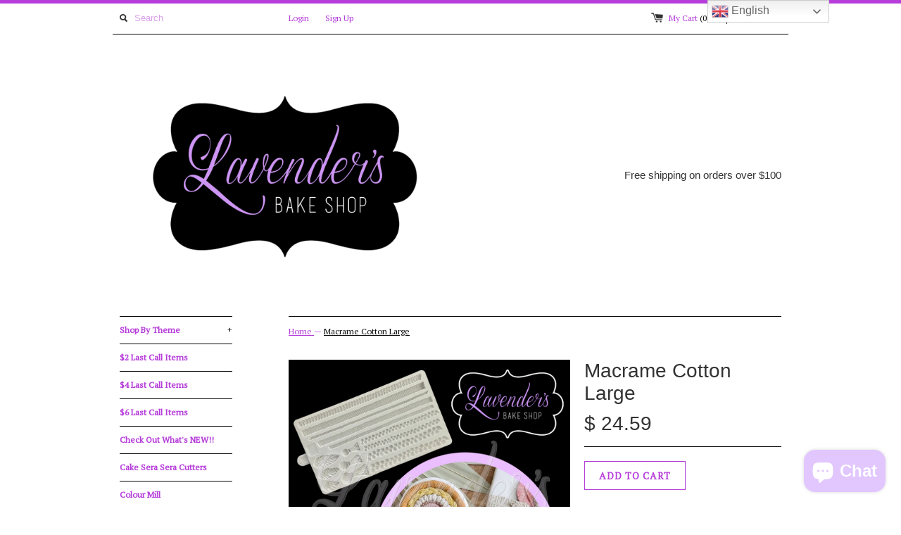

--- FILE ---
content_type: text/html; charset=utf-8
request_url: https://www.lavendersbakeshop.com/products/macrame-cotton-large
body_size: 18527
content:
<!DOCTYPE html>
<!--[if lt IE 7 ]><html class="ie ie6" lang="en"> <![endif]-->
<!--[if IE 7 ]><html class="ie ie7" lang="en"> <![endif]-->
<!--[if IE 8 ]><html class="ie ie8" lang="en"> <![endif]-->
<!--[if (gte IE 9)|!(IE)]><!--><html lang="en"> <!--<![endif]-->
<head>
  <title>
  Macrame Cotton Large &ndash; Lavender&#39;s Bake Shop
  </title>
  
  <meta name="description" content="This mold measures 8 1/2in Long X 5in Wide, It is a big mold!  Can be used for cookies, cupcakes, cakes and much more! The details are incredible!!  Can be used with chocolate, fondant and gum paste Photo credit: Little Kookie CO, Inspired By Zara, Aunti Santi" />
  
  <link rel="canonical" href="https://www.lavendersbakeshop.com/products/macrame-cotton-large" />
  <meta charset="utf-8">
  <meta name="viewport" content="width=device-width, initial-scale=1, maximum-scale=1">
  
  <meta property="og:type" content="product" />
  <meta property="og:title" content="Macrame Cotton Large" />
  
  <meta property="og:image" content="http://www.lavendersbakeshop.com/cdn/shop/products/image_07bb47ba-f5fe-4a0d-aab8-3c62875c7d25_grande.jpg?v=1639670459" />
  <meta property="og:image:secure_url" content="https://www.lavendersbakeshop.com/cdn/shop/products/image_07bb47ba-f5fe-4a0d-aab8-3c62875c7d25_grande.jpg?v=1639670459" />
  
  <meta property="og:image" content="http://www.lavendersbakeshop.com/cdn/shop/products/image_2be66e60-9b89-437f-8938-b6a380b5a2b9_grande.jpg?v=1639670459" />
  <meta property="og:image:secure_url" content="https://www.lavendersbakeshop.com/cdn/shop/products/image_2be66e60-9b89-437f-8938-b6a380b5a2b9_grande.jpg?v=1639670459" />
  
  <meta property="og:image" content="http://www.lavendersbakeshop.com/cdn/shop/products/image_ca73f0f2-a518-462f-9c0f-35da5ea72ee8_grande.jpg?v=1639670459" />
  <meta property="og:image:secure_url" content="https://www.lavendersbakeshop.com/cdn/shop/products/image_ca73f0f2-a518-462f-9c0f-35da5ea72ee8_grande.jpg?v=1639670459" />
  
  <meta property="og:image" content="http://www.lavendersbakeshop.com/cdn/shop/products/image_98cda9e0-150a-442c-9329-65625193b168_grande.jpg?v=1639670459" />
  <meta property="og:image:secure_url" content="https://www.lavendersbakeshop.com/cdn/shop/products/image_98cda9e0-150a-442c-9329-65625193b168_grande.jpg?v=1639670459" />
  
  <meta property="og:image" content="http://www.lavendersbakeshop.com/cdn/shop/products/phonto67_cf7507e1-b5c2-4749-a504-55e85d2256f5_grande.jpg?v=1639670459" />
  <meta property="og:image:secure_url" content="https://www.lavendersbakeshop.com/cdn/shop/products/phonto67_cf7507e1-b5c2-4749-a504-55e85d2256f5_grande.jpg?v=1639670459" />
  
  <meta property="og:image" content="http://www.lavendersbakeshop.com/cdn/shop/products/image_65d7088c-040f-4e58-af2f-62523afcd947_grande.png?v=1639670459" />
  <meta property="og:image:secure_url" content="https://www.lavendersbakeshop.com/cdn/shop/products/image_65d7088c-040f-4e58-af2f-62523afcd947_grande.png?v=1639670459" />
  
  <meta property="og:image" content="http://www.lavendersbakeshop.com/cdn/shop/products/IMG_9792_grande.jpg?v=1639670459" />
  <meta property="og:image:secure_url" content="https://www.lavendersbakeshop.com/cdn/shop/products/IMG_9792_grande.jpg?v=1639670459" />
  
  <meta property="og:image" content="http://www.lavendersbakeshop.com/cdn/shop/products/IMG_9793_grande.jpg?v=1639670459" />
  <meta property="og:image:secure_url" content="https://www.lavendersbakeshop.com/cdn/shop/products/IMG_9793_grande.jpg?v=1639670459" />
  
  <meta property="og:image" content="http://www.lavendersbakeshop.com/cdn/shop/products/IMG_9791_grande.jpg?v=1639670459" />
  <meta property="og:image:secure_url" content="https://www.lavendersbakeshop.com/cdn/shop/products/IMG_9791_grande.jpg?v=1639670459" />
  
  <meta property="og:image" content="http://www.lavendersbakeshop.com/cdn/shop/products/image_d7d01e25-9bfa-4ed3-92ae-a94d4533f9c3_grande.jpg?v=1639714187" />
  <meta property="og:image:secure_url" content="https://www.lavendersbakeshop.com/cdn/shop/products/image_d7d01e25-9bfa-4ed3-92ae-a94d4533f9c3_grande.jpg?v=1639714187" />
  
  <meta property="og:image" content="http://www.lavendersbakeshop.com/cdn/shop/products/image_1e98828c-5830-404c-b0ad-37bd3f97dfb5_grande.jpg?v=1639797395" />
  <meta property="og:image:secure_url" content="https://www.lavendersbakeshop.com/cdn/shop/products/image_1e98828c-5830-404c-b0ad-37bd3f97dfb5_grande.jpg?v=1639797395" />
  
  <meta property="og:image" content="http://www.lavendersbakeshop.com/cdn/shop/products/image_efd916cc-e9d1-43fe-aca7-6a33640e713f_grande.jpg?v=1642045873" />
  <meta property="og:image:secure_url" content="https://www.lavendersbakeshop.com/cdn/shop/products/image_efd916cc-e9d1-43fe-aca7-6a33640e713f_grande.jpg?v=1642045873" />
  
  <meta property="og:price:amount" content="24.59" />
  <meta property="og:price:currency" content="USD" />



<meta property="og:description" content="This mold measures 8 1/2in Long X 5in Wide, It is a big mold!  Can be used for cookies, cupcakes, cakes and much more! The details are incredible!!  Can be used with chocolate, fondant and gum paste Photo credit: Little Kookie CO, Inspired By Zara, Aunti Santi" />

<meta property="og:url" content="https://www.lavendersbakeshop.com/products/macrame-cotton-large" />
<meta property="og:site_name" content="Lavender&#39;s Bake Shop" />
  
 

  <meta name="twitter:card" content="product" />
  <meta name="twitter:title" content="Macrame Cotton Large" />
  <meta name="twitter:description" content="This mold measures 8 1/2in Long X 5in Wide, It is a big mold! Can be used for cookies, cupcakes, cakes and much more!The details are incredible!! Can be used with chocolate, fondant and g..." />
  <meta name="twitter:image" content="http://www.lavendersbakeshop.com/cdn/shop/products/image_07bb47ba-f5fe-4a0d-aab8-3c62875c7d25_large.jpg?v=1639670459" />
  <meta name="twitter:label1" content="PRICE" />
  <meta name="twitter:data1" content="$ 24.59 USD" />
  <meta name="twitter:label2" content="VENDOR" />
  <meta name="twitter:data2" content="Lavender&#39;s Bake Shop" />

  
  <link href='//fonts.googleapis.com/css?family=PT+Serif' rel='stylesheet' type='text/css'>
  
  
  
  
  <link href="//www.lavendersbakeshop.com/cdn/shop/t/4/assets/theme.scss.css?v=139142025762445335941761335235" rel="stylesheet" type="text/css" media="all" />
  <script src="//ajax.googleapis.com/ajax/libs/jquery/1.9.0/jquery.min.js" type="text/javascript"></script>
  <script src="//www.lavendersbakeshop.com/cdn/shop/t/4/assets/jquery.fancybox.js?v=52186688543886745331432218991" type="text/javascript"></script>
  
  <script src="//www.lavendersbakeshop.com/cdn/shop/t/4/assets/jquery.zoom.min.js?v=7098547149633335911432218991" type="text/javascript"></script>
  
  <!--[if lt IE 9]>
    <script src="//cdnjs.cloudflare.com/ajax/libs/html5shiv/3.7.2/html5shiv.min.js"></script>
  <![endif]-->
  
  <!--[if lt IE 8]>
    <script src="//www.lavendersbakeshop.com/cdn/s/shopify/json2.js" type="text/javascript"></script>
  <![endif]-->
  <script src="//www.lavendersbakeshop.com/cdn/shopifycloud/storefront/assets/themes_support/option_selection-b017cd28.js" type="text/javascript"></script>
  <link rel="shortcut icon" href="//www.lavendersbakeshop.com/cdn/shop/t/4/assets/favicon.jpg?v=166679862116630509931432221795">
  <link rel="apple-touch-icon" href="//www.lavendersbakeshop.com/cdn/shop/t/4/assets/apple-touch-icon.png?v=126014001527604476341432218989">
  <link rel="apple-touch-icon" sizes="72x72" href="//www.lavendersbakeshop.com/cdn/shop/t/4/assets/apple-touch-icon-72x72.png?v=90122434896318235351432218989">
  <link rel="apple-touch-icon" sizes="114x114" href="//www.lavendersbakeshop.com/cdn/shop/t/4/assets/apple-touch-icon-114x114.png?v=59914786939731460241432218989">
  <script> Shopify.money_format = "$ {{amount}}";</script>
  <script src="//www.lavendersbakeshop.com/cdn/shop/t/4/assets/jquery.theme.js?v=111195477776781595611605485894" type="text/javascript"></script>
  <script>window.performance && window.performance.mark && window.performance.mark('shopify.content_for_header.start');</script><meta name="facebook-domain-verification" content="4o1mjj75mqcuk3op9w8ziz1cdmzdue">
<meta id="shopify-digital-wallet" name="shopify-digital-wallet" content="/7408173/digital_wallets/dialog">
<meta name="shopify-checkout-api-token" content="d347ce0e20a25a6f4d7463d8e31a8a34">
<meta id="in-context-paypal-metadata" data-shop-id="7408173" data-venmo-supported="false" data-environment="production" data-locale="en_US" data-paypal-v4="true" data-currency="USD">
<link rel="alternate" type="application/json+oembed" href="https://www.lavendersbakeshop.com/products/macrame-cotton-large.oembed">
<script async="async" src="/checkouts/internal/preloads.js?locale=en-US"></script>
<link rel="preconnect" href="https://shop.app" crossorigin="anonymous">
<script async="async" src="https://shop.app/checkouts/internal/preloads.js?locale=en-US&shop_id=7408173" crossorigin="anonymous"></script>
<script id="apple-pay-shop-capabilities" type="application/json">{"shopId":7408173,"countryCode":"US","currencyCode":"USD","merchantCapabilities":["supports3DS"],"merchantId":"gid:\/\/shopify\/Shop\/7408173","merchantName":"Lavender's Bake Shop","requiredBillingContactFields":["postalAddress","email","phone"],"requiredShippingContactFields":["postalAddress","email","phone"],"shippingType":"shipping","supportedNetworks":["visa","masterCard","amex","discover","elo","jcb"],"total":{"type":"pending","label":"Lavender's Bake Shop","amount":"1.00"},"shopifyPaymentsEnabled":true,"supportsSubscriptions":true}</script>
<script id="shopify-features" type="application/json">{"accessToken":"d347ce0e20a25a6f4d7463d8e31a8a34","betas":["rich-media-storefront-analytics"],"domain":"www.lavendersbakeshop.com","predictiveSearch":true,"shopId":7408173,"locale":"en"}</script>
<script>var Shopify = Shopify || {};
Shopify.shop = "lavenders-bake-shop.myshopify.com";
Shopify.locale = "en";
Shopify.currency = {"active":"USD","rate":"1.0"};
Shopify.country = "US";
Shopify.theme = {"name":"Simple","id":19424388,"schema_name":null,"schema_version":null,"theme_store_id":578,"role":"main"};
Shopify.theme.handle = "null";
Shopify.theme.style = {"id":null,"handle":null};
Shopify.cdnHost = "www.lavendersbakeshop.com/cdn";
Shopify.routes = Shopify.routes || {};
Shopify.routes.root = "/";</script>
<script type="module">!function(o){(o.Shopify=o.Shopify||{}).modules=!0}(window);</script>
<script>!function(o){function n(){var o=[];function n(){o.push(Array.prototype.slice.apply(arguments))}return n.q=o,n}var t=o.Shopify=o.Shopify||{};t.loadFeatures=n(),t.autoloadFeatures=n()}(window);</script>
<script>
  window.ShopifyPay = window.ShopifyPay || {};
  window.ShopifyPay.apiHost = "shop.app\/pay";
  window.ShopifyPay.redirectState = null;
</script>
<script id="shop-js-analytics" type="application/json">{"pageType":"product"}</script>
<script defer="defer" async type="module" src="//www.lavendersbakeshop.com/cdn/shopifycloud/shop-js/modules/v2/client.init-shop-cart-sync_IZsNAliE.en.esm.js"></script>
<script defer="defer" async type="module" src="//www.lavendersbakeshop.com/cdn/shopifycloud/shop-js/modules/v2/chunk.common_0OUaOowp.esm.js"></script>
<script type="module">
  await import("//www.lavendersbakeshop.com/cdn/shopifycloud/shop-js/modules/v2/client.init-shop-cart-sync_IZsNAliE.en.esm.js");
await import("//www.lavendersbakeshop.com/cdn/shopifycloud/shop-js/modules/v2/chunk.common_0OUaOowp.esm.js");

  window.Shopify.SignInWithShop?.initShopCartSync?.({"fedCMEnabled":true,"windoidEnabled":true});

</script>
<script>
  window.Shopify = window.Shopify || {};
  if (!window.Shopify.featureAssets) window.Shopify.featureAssets = {};
  window.Shopify.featureAssets['shop-js'] = {"shop-cart-sync":["modules/v2/client.shop-cart-sync_DLOhI_0X.en.esm.js","modules/v2/chunk.common_0OUaOowp.esm.js"],"init-fed-cm":["modules/v2/client.init-fed-cm_C6YtU0w6.en.esm.js","modules/v2/chunk.common_0OUaOowp.esm.js"],"shop-button":["modules/v2/client.shop-button_BCMx7GTG.en.esm.js","modules/v2/chunk.common_0OUaOowp.esm.js"],"shop-cash-offers":["modules/v2/client.shop-cash-offers_BT26qb5j.en.esm.js","modules/v2/chunk.common_0OUaOowp.esm.js","modules/v2/chunk.modal_CGo_dVj3.esm.js"],"init-windoid":["modules/v2/client.init-windoid_B9PkRMql.en.esm.js","modules/v2/chunk.common_0OUaOowp.esm.js"],"init-shop-email-lookup-coordinator":["modules/v2/client.init-shop-email-lookup-coordinator_DZkqjsbU.en.esm.js","modules/v2/chunk.common_0OUaOowp.esm.js"],"shop-toast-manager":["modules/v2/client.shop-toast-manager_Di2EnuM7.en.esm.js","modules/v2/chunk.common_0OUaOowp.esm.js"],"shop-login-button":["modules/v2/client.shop-login-button_BtqW_SIO.en.esm.js","modules/v2/chunk.common_0OUaOowp.esm.js","modules/v2/chunk.modal_CGo_dVj3.esm.js"],"avatar":["modules/v2/client.avatar_BTnouDA3.en.esm.js"],"pay-button":["modules/v2/client.pay-button_CWa-C9R1.en.esm.js","modules/v2/chunk.common_0OUaOowp.esm.js"],"init-shop-cart-sync":["modules/v2/client.init-shop-cart-sync_IZsNAliE.en.esm.js","modules/v2/chunk.common_0OUaOowp.esm.js"],"init-customer-accounts":["modules/v2/client.init-customer-accounts_DenGwJTU.en.esm.js","modules/v2/client.shop-login-button_BtqW_SIO.en.esm.js","modules/v2/chunk.common_0OUaOowp.esm.js","modules/v2/chunk.modal_CGo_dVj3.esm.js"],"init-shop-for-new-customer-accounts":["modules/v2/client.init-shop-for-new-customer-accounts_JdHXxpS9.en.esm.js","modules/v2/client.shop-login-button_BtqW_SIO.en.esm.js","modules/v2/chunk.common_0OUaOowp.esm.js","modules/v2/chunk.modal_CGo_dVj3.esm.js"],"init-customer-accounts-sign-up":["modules/v2/client.init-customer-accounts-sign-up_D6__K_p8.en.esm.js","modules/v2/client.shop-login-button_BtqW_SIO.en.esm.js","modules/v2/chunk.common_0OUaOowp.esm.js","modules/v2/chunk.modal_CGo_dVj3.esm.js"],"checkout-modal":["modules/v2/client.checkout-modal_C_ZQDY6s.en.esm.js","modules/v2/chunk.common_0OUaOowp.esm.js","modules/v2/chunk.modal_CGo_dVj3.esm.js"],"shop-follow-button":["modules/v2/client.shop-follow-button_XetIsj8l.en.esm.js","modules/v2/chunk.common_0OUaOowp.esm.js","modules/v2/chunk.modal_CGo_dVj3.esm.js"],"lead-capture":["modules/v2/client.lead-capture_DvA72MRN.en.esm.js","modules/v2/chunk.common_0OUaOowp.esm.js","modules/v2/chunk.modal_CGo_dVj3.esm.js"],"shop-login":["modules/v2/client.shop-login_ClXNxyh6.en.esm.js","modules/v2/chunk.common_0OUaOowp.esm.js","modules/v2/chunk.modal_CGo_dVj3.esm.js"],"payment-terms":["modules/v2/client.payment-terms_CNlwjfZz.en.esm.js","modules/v2/chunk.common_0OUaOowp.esm.js","modules/v2/chunk.modal_CGo_dVj3.esm.js"]};
</script>
<script>(function() {
  var isLoaded = false;
  function asyncLoad() {
    if (isLoaded) return;
    isLoaded = true;
    var urls = ["https:\/\/gtranslate.io\/shopify\/gtranslate.js?shop=lavenders-bake-shop.myshopify.com","https:\/\/chimpstatic.com\/mcjs-connected\/js\/users\/64d670f93d98f04a89eb22bad\/5249aff0fea1d9ef021dc8639.js?shop=lavenders-bake-shop.myshopify.com"];
    for (var i = 0; i < urls.length; i++) {
      var s = document.createElement('script');
      s.type = 'text/javascript';
      s.async = true;
      s.src = urls[i];
      var x = document.getElementsByTagName('script')[0];
      x.parentNode.insertBefore(s, x);
    }
  };
  if(window.attachEvent) {
    window.attachEvent('onload', asyncLoad);
  } else {
    window.addEventListener('load', asyncLoad, false);
  }
})();</script>
<script id="__st">var __st={"a":7408173,"offset":-21600,"reqid":"768af297-bccf-42cb-b602-b45939baa8ae-1768449669","pageurl":"www.lavendersbakeshop.com\/products\/macrame-cotton-large","u":"1fa13a0fda5e","p":"product","rtyp":"product","rid":7503846375680};</script>
<script>window.ShopifyPaypalV4VisibilityTracking = true;</script>
<script id="captcha-bootstrap">!function(){'use strict';const t='contact',e='account',n='new_comment',o=[[t,t],['blogs',n],['comments',n],[t,'customer']],c=[[e,'customer_login'],[e,'guest_login'],[e,'recover_customer_password'],[e,'create_customer']],r=t=>t.map((([t,e])=>`form[action*='/${t}']:not([data-nocaptcha='true']) input[name='form_type'][value='${e}']`)).join(','),a=t=>()=>t?[...document.querySelectorAll(t)].map((t=>t.form)):[];function s(){const t=[...o],e=r(t);return a(e)}const i='password',u='form_key',d=['recaptcha-v3-token','g-recaptcha-response','h-captcha-response',i],f=()=>{try{return window.sessionStorage}catch{return}},m='__shopify_v',_=t=>t.elements[u];function p(t,e,n=!1){try{const o=window.sessionStorage,c=JSON.parse(o.getItem(e)),{data:r}=function(t){const{data:e,action:n}=t;return t[m]||n?{data:e,action:n}:{data:t,action:n}}(c);for(const[e,n]of Object.entries(r))t.elements[e]&&(t.elements[e].value=n);n&&o.removeItem(e)}catch(o){console.error('form repopulation failed',{error:o})}}const l='form_type',E='cptcha';function T(t){t.dataset[E]=!0}const w=window,h=w.document,L='Shopify',v='ce_forms',y='captcha';let A=!1;((t,e)=>{const n=(g='f06e6c50-85a8-45c8-87d0-21a2b65856fe',I='https://cdn.shopify.com/shopifycloud/storefront-forms-hcaptcha/ce_storefront_forms_captcha_hcaptcha.v1.5.2.iife.js',D={infoText:'Protected by hCaptcha',privacyText:'Privacy',termsText:'Terms'},(t,e,n)=>{const o=w[L][v],c=o.bindForm;if(c)return c(t,g,e,D).then(n);var r;o.q.push([[t,g,e,D],n]),r=I,A||(h.body.append(Object.assign(h.createElement('script'),{id:'captcha-provider',async:!0,src:r})),A=!0)});var g,I,D;w[L]=w[L]||{},w[L][v]=w[L][v]||{},w[L][v].q=[],w[L][y]=w[L][y]||{},w[L][y].protect=function(t,e){n(t,void 0,e),T(t)},Object.freeze(w[L][y]),function(t,e,n,w,h,L){const[v,y,A,g]=function(t,e,n){const i=e?o:[],u=t?c:[],d=[...i,...u],f=r(d),m=r(i),_=r(d.filter((([t,e])=>n.includes(e))));return[a(f),a(m),a(_),s()]}(w,h,L),I=t=>{const e=t.target;return e instanceof HTMLFormElement?e:e&&e.form},D=t=>v().includes(t);t.addEventListener('submit',(t=>{const e=I(t);if(!e)return;const n=D(e)&&!e.dataset.hcaptchaBound&&!e.dataset.recaptchaBound,o=_(e),c=g().includes(e)&&(!o||!o.value);(n||c)&&t.preventDefault(),c&&!n&&(function(t){try{if(!f())return;!function(t){const e=f();if(!e)return;const n=_(t);if(!n)return;const o=n.value;o&&e.removeItem(o)}(t);const e=Array.from(Array(32),(()=>Math.random().toString(36)[2])).join('');!function(t,e){_(t)||t.append(Object.assign(document.createElement('input'),{type:'hidden',name:u})),t.elements[u].value=e}(t,e),function(t,e){const n=f();if(!n)return;const o=[...t.querySelectorAll(`input[type='${i}']`)].map((({name:t})=>t)),c=[...d,...o],r={};for(const[a,s]of new FormData(t).entries())c.includes(a)||(r[a]=s);n.setItem(e,JSON.stringify({[m]:1,action:t.action,data:r}))}(t,e)}catch(e){console.error('failed to persist form',e)}}(e),e.submit())}));const S=(t,e)=>{t&&!t.dataset[E]&&(n(t,e.some((e=>e===t))),T(t))};for(const o of['focusin','change'])t.addEventListener(o,(t=>{const e=I(t);D(e)&&S(e,y())}));const B=e.get('form_key'),M=e.get(l),P=B&&M;t.addEventListener('DOMContentLoaded',(()=>{const t=y();if(P)for(const e of t)e.elements[l].value===M&&p(e,B);[...new Set([...A(),...v().filter((t=>'true'===t.dataset.shopifyCaptcha))])].forEach((e=>S(e,t)))}))}(h,new URLSearchParams(w.location.search),n,t,e,['guest_login'])})(!0,!0)}();</script>
<script integrity="sha256-4kQ18oKyAcykRKYeNunJcIwy7WH5gtpwJnB7kiuLZ1E=" data-source-attribution="shopify.loadfeatures" defer="defer" src="//www.lavendersbakeshop.com/cdn/shopifycloud/storefront/assets/storefront/load_feature-a0a9edcb.js" crossorigin="anonymous"></script>
<script crossorigin="anonymous" defer="defer" src="//www.lavendersbakeshop.com/cdn/shopifycloud/storefront/assets/shopify_pay/storefront-65b4c6d7.js?v=20250812"></script>
<script data-source-attribution="shopify.dynamic_checkout.dynamic.init">var Shopify=Shopify||{};Shopify.PaymentButton=Shopify.PaymentButton||{isStorefrontPortableWallets:!0,init:function(){window.Shopify.PaymentButton.init=function(){};var t=document.createElement("script");t.src="https://www.lavendersbakeshop.com/cdn/shopifycloud/portable-wallets/latest/portable-wallets.en.js",t.type="module",document.head.appendChild(t)}};
</script>
<script data-source-attribution="shopify.dynamic_checkout.buyer_consent">
  function portableWalletsHideBuyerConsent(e){var t=document.getElementById("shopify-buyer-consent"),n=document.getElementById("shopify-subscription-policy-button");t&&n&&(t.classList.add("hidden"),t.setAttribute("aria-hidden","true"),n.removeEventListener("click",e))}function portableWalletsShowBuyerConsent(e){var t=document.getElementById("shopify-buyer-consent"),n=document.getElementById("shopify-subscription-policy-button");t&&n&&(t.classList.remove("hidden"),t.removeAttribute("aria-hidden"),n.addEventListener("click",e))}window.Shopify?.PaymentButton&&(window.Shopify.PaymentButton.hideBuyerConsent=portableWalletsHideBuyerConsent,window.Shopify.PaymentButton.showBuyerConsent=portableWalletsShowBuyerConsent);
</script>
<script data-source-attribution="shopify.dynamic_checkout.cart.bootstrap">document.addEventListener("DOMContentLoaded",(function(){function t(){return document.querySelector("shopify-accelerated-checkout-cart, shopify-accelerated-checkout")}if(t())Shopify.PaymentButton.init();else{new MutationObserver((function(e,n){t()&&(Shopify.PaymentButton.init(),n.disconnect())})).observe(document.body,{childList:!0,subtree:!0})}}));
</script>
<script id='scb4127' type='text/javascript' async='' src='https://www.lavendersbakeshop.com/cdn/shopifycloud/privacy-banner/storefront-banner.js'></script><link id="shopify-accelerated-checkout-styles" rel="stylesheet" media="screen" href="https://www.lavendersbakeshop.com/cdn/shopifycloud/portable-wallets/latest/accelerated-checkout-backwards-compat.css" crossorigin="anonymous">
<style id="shopify-accelerated-checkout-cart">
        #shopify-buyer-consent {
  margin-top: 1em;
  display: inline-block;
  width: 100%;
}

#shopify-buyer-consent.hidden {
  display: none;
}

#shopify-subscription-policy-button {
  background: none;
  border: none;
  padding: 0;
  text-decoration: underline;
  font-size: inherit;
  cursor: pointer;
}

#shopify-subscription-policy-button::before {
  box-shadow: none;
}

      </style>

<script>window.performance && window.performance.mark && window.performance.mark('shopify.content_for_header.end');</script>
<script src="https://cdn.shopify.com/extensions/7bc9bb47-adfa-4267-963e-cadee5096caf/inbox-1252/assets/inbox-chat-loader.js" type="text/javascript" defer="defer"></script>
<link href="https://monorail-edge.shopifysvc.com" rel="dns-prefetch">
<script>(function(){if ("sendBeacon" in navigator && "performance" in window) {try {var session_token_from_headers = performance.getEntriesByType('navigation')[0].serverTiming.find(x => x.name == '_s').description;} catch {var session_token_from_headers = undefined;}var session_cookie_matches = document.cookie.match(/_shopify_s=([^;]*)/);var session_token_from_cookie = session_cookie_matches && session_cookie_matches.length === 2 ? session_cookie_matches[1] : "";var session_token = session_token_from_headers || session_token_from_cookie || "";function handle_abandonment_event(e) {var entries = performance.getEntries().filter(function(entry) {return /monorail-edge.shopifysvc.com/.test(entry.name);});if (!window.abandonment_tracked && entries.length === 0) {window.abandonment_tracked = true;var currentMs = Date.now();var navigation_start = performance.timing.navigationStart;var payload = {shop_id: 7408173,url: window.location.href,navigation_start,duration: currentMs - navigation_start,session_token,page_type: "product"};window.navigator.sendBeacon("https://monorail-edge.shopifysvc.com/v1/produce", JSON.stringify({schema_id: "online_store_buyer_site_abandonment/1.1",payload: payload,metadata: {event_created_at_ms: currentMs,event_sent_at_ms: currentMs}}));}}window.addEventListener('pagehide', handle_abandonment_event);}}());</script>
<script id="web-pixels-manager-setup">(function e(e,d,r,n,o){if(void 0===o&&(o={}),!Boolean(null===(a=null===(i=window.Shopify)||void 0===i?void 0:i.analytics)||void 0===a?void 0:a.replayQueue)){var i,a;window.Shopify=window.Shopify||{};var t=window.Shopify;t.analytics=t.analytics||{};var s=t.analytics;s.replayQueue=[],s.publish=function(e,d,r){return s.replayQueue.push([e,d,r]),!0};try{self.performance.mark("wpm:start")}catch(e){}var l=function(){var e={modern:/Edge?\/(1{2}[4-9]|1[2-9]\d|[2-9]\d{2}|\d{4,})\.\d+(\.\d+|)|Firefox\/(1{2}[4-9]|1[2-9]\d|[2-9]\d{2}|\d{4,})\.\d+(\.\d+|)|Chrom(ium|e)\/(9{2}|\d{3,})\.\d+(\.\d+|)|(Maci|X1{2}).+ Version\/(15\.\d+|(1[6-9]|[2-9]\d|\d{3,})\.\d+)([,.]\d+|)( \(\w+\)|)( Mobile\/\w+|) Safari\/|Chrome.+OPR\/(9{2}|\d{3,})\.\d+\.\d+|(CPU[ +]OS|iPhone[ +]OS|CPU[ +]iPhone|CPU IPhone OS|CPU iPad OS)[ +]+(15[._]\d+|(1[6-9]|[2-9]\d|\d{3,})[._]\d+)([._]\d+|)|Android:?[ /-](13[3-9]|1[4-9]\d|[2-9]\d{2}|\d{4,})(\.\d+|)(\.\d+|)|Android.+Firefox\/(13[5-9]|1[4-9]\d|[2-9]\d{2}|\d{4,})\.\d+(\.\d+|)|Android.+Chrom(ium|e)\/(13[3-9]|1[4-9]\d|[2-9]\d{2}|\d{4,})\.\d+(\.\d+|)|SamsungBrowser\/([2-9]\d|\d{3,})\.\d+/,legacy:/Edge?\/(1[6-9]|[2-9]\d|\d{3,})\.\d+(\.\d+|)|Firefox\/(5[4-9]|[6-9]\d|\d{3,})\.\d+(\.\d+|)|Chrom(ium|e)\/(5[1-9]|[6-9]\d|\d{3,})\.\d+(\.\d+|)([\d.]+$|.*Safari\/(?![\d.]+ Edge\/[\d.]+$))|(Maci|X1{2}).+ Version\/(10\.\d+|(1[1-9]|[2-9]\d|\d{3,})\.\d+)([,.]\d+|)( \(\w+\)|)( Mobile\/\w+|) Safari\/|Chrome.+OPR\/(3[89]|[4-9]\d|\d{3,})\.\d+\.\d+|(CPU[ +]OS|iPhone[ +]OS|CPU[ +]iPhone|CPU IPhone OS|CPU iPad OS)[ +]+(10[._]\d+|(1[1-9]|[2-9]\d|\d{3,})[._]\d+)([._]\d+|)|Android:?[ /-](13[3-9]|1[4-9]\d|[2-9]\d{2}|\d{4,})(\.\d+|)(\.\d+|)|Mobile Safari.+OPR\/([89]\d|\d{3,})\.\d+\.\d+|Android.+Firefox\/(13[5-9]|1[4-9]\d|[2-9]\d{2}|\d{4,})\.\d+(\.\d+|)|Android.+Chrom(ium|e)\/(13[3-9]|1[4-9]\d|[2-9]\d{2}|\d{4,})\.\d+(\.\d+|)|Android.+(UC? ?Browser|UCWEB|U3)[ /]?(15\.([5-9]|\d{2,})|(1[6-9]|[2-9]\d|\d{3,})\.\d+)\.\d+|SamsungBrowser\/(5\.\d+|([6-9]|\d{2,})\.\d+)|Android.+MQ{2}Browser\/(14(\.(9|\d{2,})|)|(1[5-9]|[2-9]\d|\d{3,})(\.\d+|))(\.\d+|)|K[Aa][Ii]OS\/(3\.\d+|([4-9]|\d{2,})\.\d+)(\.\d+|)/},d=e.modern,r=e.legacy,n=navigator.userAgent;return n.match(d)?"modern":n.match(r)?"legacy":"unknown"}(),u="modern"===l?"modern":"legacy",c=(null!=n?n:{modern:"",legacy:""})[u],f=function(e){return[e.baseUrl,"/wpm","/b",e.hashVersion,"modern"===e.buildTarget?"m":"l",".js"].join("")}({baseUrl:d,hashVersion:r,buildTarget:u}),m=function(e){var d=e.version,r=e.bundleTarget,n=e.surface,o=e.pageUrl,i=e.monorailEndpoint;return{emit:function(e){var a=e.status,t=e.errorMsg,s=(new Date).getTime(),l=JSON.stringify({metadata:{event_sent_at_ms:s},events:[{schema_id:"web_pixels_manager_load/3.1",payload:{version:d,bundle_target:r,page_url:o,status:a,surface:n,error_msg:t},metadata:{event_created_at_ms:s}}]});if(!i)return console&&console.warn&&console.warn("[Web Pixels Manager] No Monorail endpoint provided, skipping logging."),!1;try{return self.navigator.sendBeacon.bind(self.navigator)(i,l)}catch(e){}var u=new XMLHttpRequest;try{return u.open("POST",i,!0),u.setRequestHeader("Content-Type","text/plain"),u.send(l),!0}catch(e){return console&&console.warn&&console.warn("[Web Pixels Manager] Got an unhandled error while logging to Monorail."),!1}}}}({version:r,bundleTarget:l,surface:e.surface,pageUrl:self.location.href,monorailEndpoint:e.monorailEndpoint});try{o.browserTarget=l,function(e){var d=e.src,r=e.async,n=void 0===r||r,o=e.onload,i=e.onerror,a=e.sri,t=e.scriptDataAttributes,s=void 0===t?{}:t,l=document.createElement("script"),u=document.querySelector("head"),c=document.querySelector("body");if(l.async=n,l.src=d,a&&(l.integrity=a,l.crossOrigin="anonymous"),s)for(var f in s)if(Object.prototype.hasOwnProperty.call(s,f))try{l.dataset[f]=s[f]}catch(e){}if(o&&l.addEventListener("load",o),i&&l.addEventListener("error",i),u)u.appendChild(l);else{if(!c)throw new Error("Did not find a head or body element to append the script");c.appendChild(l)}}({src:f,async:!0,onload:function(){if(!function(){var e,d;return Boolean(null===(d=null===(e=window.Shopify)||void 0===e?void 0:e.analytics)||void 0===d?void 0:d.initialized)}()){var d=window.webPixelsManager.init(e)||void 0;if(d){var r=window.Shopify.analytics;r.replayQueue.forEach((function(e){var r=e[0],n=e[1],o=e[2];d.publishCustomEvent(r,n,o)})),r.replayQueue=[],r.publish=d.publishCustomEvent,r.visitor=d.visitor,r.initialized=!0}}},onerror:function(){return m.emit({status:"failed",errorMsg:"".concat(f," has failed to load")})},sri:function(e){var d=/^sha384-[A-Za-z0-9+/=]+$/;return"string"==typeof e&&d.test(e)}(c)?c:"",scriptDataAttributes:o}),m.emit({status:"loading"})}catch(e){m.emit({status:"failed",errorMsg:(null==e?void 0:e.message)||"Unknown error"})}}})({shopId: 7408173,storefrontBaseUrl: "https://www.lavendersbakeshop.com",extensionsBaseUrl: "https://extensions.shopifycdn.com/cdn/shopifycloud/web-pixels-manager",monorailEndpoint: "https://monorail-edge.shopifysvc.com/unstable/produce_batch",surface: "storefront-renderer",enabledBetaFlags: ["2dca8a86"],webPixelsConfigList: [{"id":"138510592","configuration":"{\"pixel_id\":\"697195511188989\",\"pixel_type\":\"facebook_pixel\",\"metaapp_system_user_token\":\"-\"}","eventPayloadVersion":"v1","runtimeContext":"OPEN","scriptVersion":"ca16bc87fe92b6042fbaa3acc2fbdaa6","type":"APP","apiClientId":2329312,"privacyPurposes":["ANALYTICS","MARKETING","SALE_OF_DATA"],"dataSharingAdjustments":{"protectedCustomerApprovalScopes":["read_customer_address","read_customer_email","read_customer_name","read_customer_personal_data","read_customer_phone"]}},{"id":"83493120","eventPayloadVersion":"v1","runtimeContext":"LAX","scriptVersion":"1","type":"CUSTOM","privacyPurposes":["ANALYTICS"],"name":"Google Analytics tag (migrated)"},{"id":"shopify-app-pixel","configuration":"{}","eventPayloadVersion":"v1","runtimeContext":"STRICT","scriptVersion":"0450","apiClientId":"shopify-pixel","type":"APP","privacyPurposes":["ANALYTICS","MARKETING"]},{"id":"shopify-custom-pixel","eventPayloadVersion":"v1","runtimeContext":"LAX","scriptVersion":"0450","apiClientId":"shopify-pixel","type":"CUSTOM","privacyPurposes":["ANALYTICS","MARKETING"]}],isMerchantRequest: false,initData: {"shop":{"name":"Lavender's Bake Shop","paymentSettings":{"currencyCode":"USD"},"myshopifyDomain":"lavenders-bake-shop.myshopify.com","countryCode":"US","storefrontUrl":"https:\/\/www.lavendersbakeshop.com"},"customer":null,"cart":null,"checkout":null,"productVariants":[{"price":{"amount":24.59,"currencyCode":"USD"},"product":{"title":"Macrame Cotton Large","vendor":"Lavender's Bake Shop","id":"7503846375680","untranslatedTitle":"Macrame Cotton Large","url":"\/products\/macrame-cotton-large","type":""},"id":"42195097026816","image":{"src":"\/\/www.lavendersbakeshop.com\/cdn\/shop\/products\/image_07bb47ba-f5fe-4a0d-aab8-3c62875c7d25.jpg?v=1639670459"},"sku":"","title":"Default Title","untranslatedTitle":"Default Title"}],"purchasingCompany":null},},"https://www.lavendersbakeshop.com/cdn","7cecd0b6w90c54c6cpe92089d5m57a67346",{"modern":"","legacy":""},{"shopId":"7408173","storefrontBaseUrl":"https:\/\/www.lavendersbakeshop.com","extensionBaseUrl":"https:\/\/extensions.shopifycdn.com\/cdn\/shopifycloud\/web-pixels-manager","surface":"storefront-renderer","enabledBetaFlags":"[\"2dca8a86\"]","isMerchantRequest":"false","hashVersion":"7cecd0b6w90c54c6cpe92089d5m57a67346","publish":"custom","events":"[[\"page_viewed\",{}],[\"product_viewed\",{\"productVariant\":{\"price\":{\"amount\":24.59,\"currencyCode\":\"USD\"},\"product\":{\"title\":\"Macrame Cotton Large\",\"vendor\":\"Lavender's Bake Shop\",\"id\":\"7503846375680\",\"untranslatedTitle\":\"Macrame Cotton Large\",\"url\":\"\/products\/macrame-cotton-large\",\"type\":\"\"},\"id\":\"42195097026816\",\"image\":{\"src\":\"\/\/www.lavendersbakeshop.com\/cdn\/shop\/products\/image_07bb47ba-f5fe-4a0d-aab8-3c62875c7d25.jpg?v=1639670459\"},\"sku\":\"\",\"title\":\"Default Title\",\"untranslatedTitle\":\"Default Title\"}}]]"});</script><script>
  window.ShopifyAnalytics = window.ShopifyAnalytics || {};
  window.ShopifyAnalytics.meta = window.ShopifyAnalytics.meta || {};
  window.ShopifyAnalytics.meta.currency = 'USD';
  var meta = {"product":{"id":7503846375680,"gid":"gid:\/\/shopify\/Product\/7503846375680","vendor":"Lavender's Bake Shop","type":"","handle":"macrame-cotton-large","variants":[{"id":42195097026816,"price":2459,"name":"Macrame Cotton Large","public_title":null,"sku":""}],"remote":false},"page":{"pageType":"product","resourceType":"product","resourceId":7503846375680,"requestId":"768af297-bccf-42cb-b602-b45939baa8ae-1768449669"}};
  for (var attr in meta) {
    window.ShopifyAnalytics.meta[attr] = meta[attr];
  }
</script>
<script class="analytics">
  (function () {
    var customDocumentWrite = function(content) {
      var jquery = null;

      if (window.jQuery) {
        jquery = window.jQuery;
      } else if (window.Checkout && window.Checkout.$) {
        jquery = window.Checkout.$;
      }

      if (jquery) {
        jquery('body').append(content);
      }
    };

    var hasLoggedConversion = function(token) {
      if (token) {
        return document.cookie.indexOf('loggedConversion=' + token) !== -1;
      }
      return false;
    }

    var setCookieIfConversion = function(token) {
      if (token) {
        var twoMonthsFromNow = new Date(Date.now());
        twoMonthsFromNow.setMonth(twoMonthsFromNow.getMonth() + 2);

        document.cookie = 'loggedConversion=' + token + '; expires=' + twoMonthsFromNow;
      }
    }

    var trekkie = window.ShopifyAnalytics.lib = window.trekkie = window.trekkie || [];
    if (trekkie.integrations) {
      return;
    }
    trekkie.methods = [
      'identify',
      'page',
      'ready',
      'track',
      'trackForm',
      'trackLink'
    ];
    trekkie.factory = function(method) {
      return function() {
        var args = Array.prototype.slice.call(arguments);
        args.unshift(method);
        trekkie.push(args);
        return trekkie;
      };
    };
    for (var i = 0; i < trekkie.methods.length; i++) {
      var key = trekkie.methods[i];
      trekkie[key] = trekkie.factory(key);
    }
    trekkie.load = function(config) {
      trekkie.config = config || {};
      trekkie.config.initialDocumentCookie = document.cookie;
      var first = document.getElementsByTagName('script')[0];
      var script = document.createElement('script');
      script.type = 'text/javascript';
      script.onerror = function(e) {
        var scriptFallback = document.createElement('script');
        scriptFallback.type = 'text/javascript';
        scriptFallback.onerror = function(error) {
                var Monorail = {
      produce: function produce(monorailDomain, schemaId, payload) {
        var currentMs = new Date().getTime();
        var event = {
          schema_id: schemaId,
          payload: payload,
          metadata: {
            event_created_at_ms: currentMs,
            event_sent_at_ms: currentMs
          }
        };
        return Monorail.sendRequest("https://" + monorailDomain + "/v1/produce", JSON.stringify(event));
      },
      sendRequest: function sendRequest(endpointUrl, payload) {
        // Try the sendBeacon API
        if (window && window.navigator && typeof window.navigator.sendBeacon === 'function' && typeof window.Blob === 'function' && !Monorail.isIos12()) {
          var blobData = new window.Blob([payload], {
            type: 'text/plain'
          });

          if (window.navigator.sendBeacon(endpointUrl, blobData)) {
            return true;
          } // sendBeacon was not successful

        } // XHR beacon

        var xhr = new XMLHttpRequest();

        try {
          xhr.open('POST', endpointUrl);
          xhr.setRequestHeader('Content-Type', 'text/plain');
          xhr.send(payload);
        } catch (e) {
          console.log(e);
        }

        return false;
      },
      isIos12: function isIos12() {
        return window.navigator.userAgent.lastIndexOf('iPhone; CPU iPhone OS 12_') !== -1 || window.navigator.userAgent.lastIndexOf('iPad; CPU OS 12_') !== -1;
      }
    };
    Monorail.produce('monorail-edge.shopifysvc.com',
      'trekkie_storefront_load_errors/1.1',
      {shop_id: 7408173,
      theme_id: 19424388,
      app_name: "storefront",
      context_url: window.location.href,
      source_url: "//www.lavendersbakeshop.com/cdn/s/trekkie.storefront.55c6279c31a6628627b2ba1c5ff367020da294e2.min.js"});

        };
        scriptFallback.async = true;
        scriptFallback.src = '//www.lavendersbakeshop.com/cdn/s/trekkie.storefront.55c6279c31a6628627b2ba1c5ff367020da294e2.min.js';
        first.parentNode.insertBefore(scriptFallback, first);
      };
      script.async = true;
      script.src = '//www.lavendersbakeshop.com/cdn/s/trekkie.storefront.55c6279c31a6628627b2ba1c5ff367020da294e2.min.js';
      first.parentNode.insertBefore(script, first);
    };
    trekkie.load(
      {"Trekkie":{"appName":"storefront","development":false,"defaultAttributes":{"shopId":7408173,"isMerchantRequest":null,"themeId":19424388,"themeCityHash":"161350524914597637","contentLanguage":"en","currency":"USD","eventMetadataId":"050bccea-5a31-4efd-be18-40210c5740a3"},"isServerSideCookieWritingEnabled":true,"monorailRegion":"shop_domain","enabledBetaFlags":["65f19447"]},"Session Attribution":{},"S2S":{"facebookCapiEnabled":false,"source":"trekkie-storefront-renderer","apiClientId":580111}}
    );

    var loaded = false;
    trekkie.ready(function() {
      if (loaded) return;
      loaded = true;

      window.ShopifyAnalytics.lib = window.trekkie;

      var originalDocumentWrite = document.write;
      document.write = customDocumentWrite;
      try { window.ShopifyAnalytics.merchantGoogleAnalytics.call(this); } catch(error) {};
      document.write = originalDocumentWrite;

      window.ShopifyAnalytics.lib.page(null,{"pageType":"product","resourceType":"product","resourceId":7503846375680,"requestId":"768af297-bccf-42cb-b602-b45939baa8ae-1768449669","shopifyEmitted":true});

      var match = window.location.pathname.match(/checkouts\/(.+)\/(thank_you|post_purchase)/)
      var token = match? match[1]: undefined;
      if (!hasLoggedConversion(token)) {
        setCookieIfConversion(token);
        window.ShopifyAnalytics.lib.track("Viewed Product",{"currency":"USD","variantId":42195097026816,"productId":7503846375680,"productGid":"gid:\/\/shopify\/Product\/7503846375680","name":"Macrame Cotton Large","price":"24.59","sku":"","brand":"Lavender's Bake Shop","variant":null,"category":"","nonInteraction":true,"remote":false},undefined,undefined,{"shopifyEmitted":true});
      window.ShopifyAnalytics.lib.track("monorail:\/\/trekkie_storefront_viewed_product\/1.1",{"currency":"USD","variantId":42195097026816,"productId":7503846375680,"productGid":"gid:\/\/shopify\/Product\/7503846375680","name":"Macrame Cotton Large","price":"24.59","sku":"","brand":"Lavender's Bake Shop","variant":null,"category":"","nonInteraction":true,"remote":false,"referer":"https:\/\/www.lavendersbakeshop.com\/products\/macrame-cotton-large"});
      }
    });


        var eventsListenerScript = document.createElement('script');
        eventsListenerScript.async = true;
        eventsListenerScript.src = "//www.lavendersbakeshop.com/cdn/shopifycloud/storefront/assets/shop_events_listener-3da45d37.js";
        document.getElementsByTagName('head')[0].appendChild(eventsListenerScript);

})();</script>
  <script>
  if (!window.ga || (window.ga && typeof window.ga !== 'function')) {
    window.ga = function ga() {
      (window.ga.q = window.ga.q || []).push(arguments);
      if (window.Shopify && window.Shopify.analytics && typeof window.Shopify.analytics.publish === 'function') {
        window.Shopify.analytics.publish("ga_stub_called", {}, {sendTo: "google_osp_migration"});
      }
      console.error("Shopify's Google Analytics stub called with:", Array.from(arguments), "\nSee https://help.shopify.com/manual/promoting-marketing/pixels/pixel-migration#google for more information.");
    };
    if (window.Shopify && window.Shopify.analytics && typeof window.Shopify.analytics.publish === 'function') {
      window.Shopify.analytics.publish("ga_stub_initialized", {}, {sendTo: "google_osp_migration"});
    }
  }
</script>
<script
  defer
  src="https://www.lavendersbakeshop.com/cdn/shopifycloud/perf-kit/shopify-perf-kit-3.0.3.min.js"
  data-application="storefront-renderer"
  data-shop-id="7408173"
  data-render-region="gcp-us-central1"
  data-page-type="product"
  data-theme-instance-id="19424388"
  data-theme-name=""
  data-theme-version=""
  data-monorail-region="shop_domain"
  data-resource-timing-sampling-rate="10"
  data-shs="true"
  data-shs-beacon="true"
  data-shs-export-with-fetch="true"
  data-shs-logs-sample-rate="1"
  data-shs-beacon-endpoint="https://www.lavendersbakeshop.com/api/collect"
></script>
</head>

<body id="macrame-cotton-large" class="template-product" >
  <div id="cart-animation">1</div>
  <div id="fb-root"></div>
  <script>(function(d, s, id) {
    var js, fjs = d.getElementsByTagName(s)[0];
    if (d.getElementById(id)) return;
    js = d.createElement(s); js.id = id;
    js.src = "//connect.facebook.net/en_US/all.js#xfbml=1&appId=1743713679100277";
    fjs.parentNode.insertBefore(js, fjs);
  }(document, 'script', 'facebook-jssdk'));</script>
 
  <!--START DRAWER-->
  <div id="drawer">
    <div class="container">
      
      <div class="sixteen columns description">
        <p class="empty">Your cart is empty.</p>
      </div>
      
    </div>
  </div>
  <!--END DRAWER-->
  
   <!--START HEADER-->
  <header>
    <!--START CONTAINER-->
    <div class="container upper">
      <!--START SIDEBAR-->
      <div class="three columns product-search-wrapper">
        <div id="product-search">
          <form action="/search" method="get" class="search-form" role="search">
            <input type="hidden" name="type" value="product" />
            <input type="submit" id="search-submit" class="icon " />
            
            <input class="search" placeholder="Search" name="q" type="text" id="search-field"  />
            
          </form>
          <br class="clear">
        </div>
      </div>
      <!--END SIDEBAR-->
      <!--START TOP NAV-->
      <div class="seven columns offset-by-one desktop">
        <nav>
          
          
            
              <a href="/account/login" id="customer_login_link">Login</a>
              
                <a href="/account/register" id="customer_register_link">Sign Up</a>
              
            
          
        </nav>
      </div>
      <!--END TOP NAV-->
      <!--START MINICART-->
      <div class="five columns minicart-wrapper">
        <div id="minicart">
          <a href="#" class="toggle-drawer cart desktop ">My Cart<span id="cart-target-desktop" class="count cart-target"> (0)</span></a>
          <a href="/cart" class="cart mobile  cart-target">My Cart<span id="cart-target-mobile" class="count cart-target"> (0)</span></a>
          <a href="/cart" class="checkout">Check Out</a> 
        </div>
      </div>
      <!--END MINI CART-->
    </div>
    <!--END CONTAINER-->

    <!--START CONTAINER-->
    <div class="container lower">
      <div class="sixteen columns">
        <div class="table logo-tagline">
          <div class="table-cell">
            <h1 id="logo">
              <a href="/">
                
                <img src="//www.lavendersbakeshop.com/cdn/shop/t/4/assets/logo.png?v=47272488779118082181727791908" alt="Lavender&#39;s Bake Shop" />
                
              </a>
            </h1>
          </div>

          <div class="table-cell">
            <div id="tagline" class="desktop">
              <h3>
              
                
                Free shipping on orders over $100
                
              
              </h3>
            </div>
          </div>
        </div>
      </div>
    </div>

  </header>
    <!--START HEADER-->
  <!--START CONTAINER-->
  <div class="container">
    <!--START SIDEBAR-->
    <div id="sidebar" class="three columns">
      <nav>
        <a href="#" id="toggle-menu" class="mobile"><span>Menu</span></a>
        <ul id="main-menu" class="accordion">
          
            
            
            
            
            
            <li>
              <a href="#" class="accordion-button">Shop By Theme
                <span>+</span>
              </a>
              <div class="accordion-content" style="display:none" >
                
                  <a href="/collections/baby" >Baby / Gender Reveal  </a>
                
                  <a href="/collections/back-to-school-graduation" >Back To School / Graduation </a>
                
                  <a href="/collections/christmas-theme" >Christmas  </a>
                
                  <a href="/collections/easter" >Easter </a>
                
                  <a href="/collections/engagement-wedding" >Engagement / Wedding </a>
                
                  <a href="/collections/halloween-theme" >Halloween/Thanksgiving  </a>
                
                  <a href="/collections/valentines-day-love" >Love / Valentine's Day </a>
                
              </div>
            </li>
            
          
            
            
            
            
            
            <li><a href="/collections/2-last-call">$2 Last Call Items</a></li>
            
          
            
            
            
            
            
            <li><a href="/collections/4-last-call">$4 Last Call Items</a></li>
            
          
            
            
            
            
            
            <li><a href="/collections/6-last-call">$6 Last Call Items</a></li>
            
          
            
            
            
            
            
            <li><a href="/collections/check-out-whats-new">Check Out What's NEW!! </a></li>
            
          
            
            
            
            
            
            <li><a href="/collections/cake-sera-sera-cutters">Cake Sera Sera Cutters</a></li>
            
          
            
            
            
            
            
            <li><a href="/collections/colour-mill-1">Colour Mill</a></li>
            
          
            
            
            
            
            
            <li><a href="/collections/cookie-cutters">Cookie Cutters</a></li>
            
          
            
            
            
            
            
            <li>
              <a href="#" class="accordion-button">Custom Cookie Embossers 
                <span>+</span>
              </a>
              <div class="accordion-content" style="display:none" >
                
                  <a href="/collections/custom-cookie-embossers" >Custom Cookie Cutter Embossers </a>
                
                  <a href="/collections/little-biskut" >Little Biskut </a>
                
              </div>
            </li>
            
          
            
            
            
            
            
            <li><a href="/collections/disco-and-luster-dust">Disco Dust </a></li>
            
          
            
            
            
            
            
            <li><a href="/collections/display-accessories">Display Accessories </a></li>
            
          
            
            
            
            
            
            <li>
              <a href="#" class="accordion-button">Fondant Tools 
                <span>+</span>
              </a>
              <div class="accordion-content" style="display:none" >
                
                  <a href="/collections/3d-cutters" >3D Cutters  </a>
                
                  <a href="/collections/embossers" >Embossers  </a>
                
                  <a href="/collections/fondant-cutters" >Fondant Cutters  </a>
                
                  <a href="/collections/fondant-press" >Plungers  </a>
                
              </div>
            </li>
            
          
            
            
            
            
            
            <li><a href="/collections/colour-mill-1">Food Coloring </a></li>
            
          
            
            
            
            
            
            <li><a href="/collections/gift-cards">Gift Cards</a></li>
            
          
            
            
            
            
            
            <li><a href="/collections/lissie-lou-london-embossers">Lissie Lou London</a></li>
            
          
            
            
            
            
            
            <li><a href="/collections/little-biskut">Little Biskut</a></li>
            
          
            
            
            
            
            
            <li><a href="/collections/luster-dust">Luster Dust</a></li>
            
          
            
            
            
            
            
            <li><a href="/collections/my-little-cakepop">My Little Cakepop </a></li>
            
          
            
            
            
            
            
            <li><a href="/collections/paper-straws">Paper Straws </a></li>
            
          
            
            
            
            
            
            <li><a href="/collections/sarah-maddison-creative-cookie-stamps">Sarah Maddison Creative Cookie Stamps</a></li>
            
          
            
            
            
            
            
            <li><a href="/collections/shine-dessert-glitter">Shine Dessert Glitter</a></li>
            
          
            
            
            
            
            
            <li><a href="/collections/silicone-molds">Silicone Molds </a></li>
            
          
            
            
            
            
            
            <li><a href="/collections/sweet-stamps">Sweet Stamp</a></li>
            
          
            
            
            
            
            
            <li><a href="/collections/tools">Tools</a></li>
            
          
            
            
            
            
            
            <li><a href="/collections/unforgedible-art-molds">Unforgedible Art Molds</a></li>
            
          
            
            
            
            
            
            <li><a href="/pages/about-us">About Us</a></li>
            
          
            
            
            
            
            
            <li><a href="/pages/contact-us">Contact Us</a></li>
            
          
            
            
            
            
            
            <li><a href="/pages/shipping-and-returns">Shipping And Returns </a></li>
            
          
          
            
            <li class="mobile"><a href="/account/login" id="customer_login_link">Login</a></li>
            
            <li class="mobile"><a href="/account/register" id="customer_register_link">Sign Up</a></li>
            
            
          
        </ul>
        <div id="social">
          
          
          <a href="https://www.instagram.com/lavendersbakeshop/" target="_blank" class="instagram light"></a>
          <a href="www.pinterest.com/lavendersbakeshop" target="_blank" class="pinterest light"></a>
          
          
          
          
        </div>
      </nav>
    </div>
    <!--END SIDEBAR-->
    <!--START MAIN-->
    <div id="main" class="twelve columns offset-by-one">
      <div id="page-content">
      <!--START BREADCRUMB-->
<div id="breadcrumb" class="desktop">
  <span itemscope itemtype="http://data-vocabulary.org/Breadcrumb">
    <a href="/"  itemprop="url">
      <span itemprop="title">Home</span>
    </a>
  </span>
  &mdash;
	
	
      <span itemscope itemtype="http://data-vocabulary.org/Breadcrumb">
		
			<a href="/products/macrame-cotton-large" class="active">Macrame Cotton Large</a>
		
	  </span>
	
	
	
	
	
	
	
</div>
<!--END BREADCRUMB-->

<!--START PRODUCT-->
<div itemscope itemtype="http://schema.org/Product" class="twelve columns alpha omega">
	<meta itemprop="url" content="https://www.lavendersbakeshop.com/products/macrame-cotton-large" />
	<meta itemprop="image" content="//www.lavendersbakeshop.com/cdn/shop/products/image_07bb47ba-f5fe-4a0d-aab8-3c62875c7d25_grande.jpg?v=1639670459" />
	<!-- START PRODUCT IMAGES-->
	<section id="images" class="seven columns alpha">
		<!-- START ZOOM IMAGE-->
    
    
      
        <img id="feature-image" src="//www.lavendersbakeshop.com/cdn/shop/products/image_07bb47ba-f5fe-4a0d-aab8-3c62875c7d25_1024x1024.jpg?v=1639670459" alt="Macrame Cotton Large" />
      
    
    
		<!-- END ZOOM IMAGE-->
		
		<!-- START GALLERY-->
		<section id="gallery">
			
			<a href="//www.lavendersbakeshop.com/cdn/shop/products/image_07bb47ba-f5fe-4a0d-aab8-3c62875c7d25_1024x1024.jpg?v=1639670459" class="first">
				<img src="//www.lavendersbakeshop.com/cdn/shop/products/image_07bb47ba-f5fe-4a0d-aab8-3c62875c7d25_medium.jpg?v=1639670459" alt="Macrame Cotton Large" />
			</a>
			
			<a href="//www.lavendersbakeshop.com/cdn/shop/products/image_2be66e60-9b89-437f-8938-b6a380b5a2b9_1024x1024.jpg?v=1639670459" class="">
				<img src="//www.lavendersbakeshop.com/cdn/shop/products/image_2be66e60-9b89-437f-8938-b6a380b5a2b9_medium.jpg?v=1639670459" alt="Macrame Cotton Large" />
			</a>
			
			<a href="//www.lavendersbakeshop.com/cdn/shop/products/image_ca73f0f2-a518-462f-9c0f-35da5ea72ee8_1024x1024.jpg?v=1639670459" class="">
				<img src="//www.lavendersbakeshop.com/cdn/shop/products/image_ca73f0f2-a518-462f-9c0f-35da5ea72ee8_medium.jpg?v=1639670459" alt="Macrame Cotton Large" />
			</a>
			
			<a href="//www.lavendersbakeshop.com/cdn/shop/products/image_98cda9e0-150a-442c-9329-65625193b168_1024x1024.jpg?v=1639670459" class="last">
				<img src="//www.lavendersbakeshop.com/cdn/shop/products/image_98cda9e0-150a-442c-9329-65625193b168_medium.jpg?v=1639670459" alt="Macrame Cotton Large" />
			</a>
			
			<a href="//www.lavendersbakeshop.com/cdn/shop/products/phonto67_cf7507e1-b5c2-4749-a504-55e85d2256f5_1024x1024.jpg?v=1639670459" class="first">
				<img src="//www.lavendersbakeshop.com/cdn/shop/products/phonto67_cf7507e1-b5c2-4749-a504-55e85d2256f5_medium.jpg?v=1639670459" alt="Macrame Cotton Large" />
			</a>
			
			<a href="//www.lavendersbakeshop.com/cdn/shop/products/image_65d7088c-040f-4e58-af2f-62523afcd947_1024x1024.png?v=1639670459" class="">
				<img src="//www.lavendersbakeshop.com/cdn/shop/products/image_65d7088c-040f-4e58-af2f-62523afcd947_medium.png?v=1639670459" alt="Macrame Cotton Large" />
			</a>
			
			<a href="//www.lavendersbakeshop.com/cdn/shop/products/IMG_9792_1024x1024.jpg?v=1639670459" class="">
				<img src="//www.lavendersbakeshop.com/cdn/shop/products/IMG_9792_medium.jpg?v=1639670459" alt="Macrame Cotton Large" />
			</a>
			
			<a href="//www.lavendersbakeshop.com/cdn/shop/products/IMG_9793_1024x1024.jpg?v=1639670459" class="last">
				<img src="//www.lavendersbakeshop.com/cdn/shop/products/IMG_9793_medium.jpg?v=1639670459" alt="Macrame Cotton Large" />
			</a>
			
			<a href="//www.lavendersbakeshop.com/cdn/shop/products/IMG_9791_1024x1024.jpg?v=1639670459" class="first">
				<img src="//www.lavendersbakeshop.com/cdn/shop/products/IMG_9791_medium.jpg?v=1639670459" alt="Macrame Cotton Large" />
			</a>
			
			<a href="//www.lavendersbakeshop.com/cdn/shop/products/image_d7d01e25-9bfa-4ed3-92ae-a94d4533f9c3_1024x1024.jpg?v=1639714187" class="">
				<img src="//www.lavendersbakeshop.com/cdn/shop/products/image_d7d01e25-9bfa-4ed3-92ae-a94d4533f9c3_medium.jpg?v=1639714187" alt="Macrame Cotton Large" />
			</a>
			
			<a href="//www.lavendersbakeshop.com/cdn/shop/products/image_1e98828c-5830-404c-b0ad-37bd3f97dfb5_1024x1024.jpg?v=1639797395" class="">
				<img src="//www.lavendersbakeshop.com/cdn/shop/products/image_1e98828c-5830-404c-b0ad-37bd3f97dfb5_medium.jpg?v=1639797395" alt="Macrame Cotton Large" />
			</a>
			
			<a href="//www.lavendersbakeshop.com/cdn/shop/products/image_efd916cc-e9d1-43fe-aca7-6a33640e713f_1024x1024.jpg?v=1642045873" class="last">
				<img src="//www.lavendersbakeshop.com/cdn/shop/products/image_efd916cc-e9d1-43fe-aca7-6a33640e713f_medium.jpg?v=1642045873" alt="Macrame Cotton Large" />
			</a>
			
		</section>
		<!-- END GALLERY-->
		
	</section>
	<!-- END PRODUCT IMAGES-->
	<!--START BUY-->
	<section id="buy" class="five columns omega">
		<form action="/cart/add" method="post" id="product-form" class="quickAdd" enctype="multipart/form-data">
			<h1 itemprop="name">Macrame Cotton Large</h1>
			<h2 id="product-price" itemprop="offers" itemscope itemtype="http://schema.org/Offer">
			      <meta itemprop="priceCurrency" content="USD" />
			      
			      <link itemprop="availability" href="http://schema.org/InStock" />
			      
   				  
				  
		          <span class="product-price" itemprop="price">$ 24.59</span>
		          
			</h2>
			
		    
			<div id="product-variants" class=" hidden">
		       <select id="product-select" name="id" class="hidden">
		       
		         <option  selected="selected"  value="42195097026816">Default Title - $ 24.59</option>
		       
		       </select>
		    </div>
		   <input type="submit" value="Add to Cart" id="add" class="btn add-to-cart" />
		</form>






<script type="text/javascript">
    const da_variant = 42195097026816;
</script>


    <div class="dd-restock-notification-container-v2" id="dd-restock-notification-container">
        <div id="dd-restock-notification-msg">
            <div id="dd-restock-notification-msg-success" style="display: none">Thanks for signing up for restock notifications!</div>
            <div id="dd-restock-notification-msg-error" style="display: none">There was an error signing up for restock notifications. Please try again.</div>
        </div>
        
            
            
            
        
    </div>


	  
	    



<div class="social-sharing is-clean" data-permalink="https://www.lavendersbakeshop.com/products/macrame-cotton-large">

  
    <a target="_blank" href="//www.facebook.com/sharer.php?u=https://www.lavendersbakeshop.com/products/macrame-cotton-large" class="share-facebook">
      <span class="icon icon-facebook"></span>
      <span class="share-title">Share</span>
      
        <span class="share-count">0</span>
      
    </a>
  

  
    <a target="_blank" href="//twitter.com/share?url=https://www.lavendersbakeshop.com/products/macrame-cotton-large&amp;text=Macrame%20Cotton%20Large" class="share-twitter">
      <span class="icon icon-twitter"></span>
      <span class="share-title">Tweet</span>
      
        <span class="share-count">0</span>
      
    </a>
  

  

    
      <a target="_blank" href="//pinterest.com/pin/create/button/?url=https://www.lavendersbakeshop.com/products/macrame-cotton-large&amp;media=http://www.lavendersbakeshop.com/cdn/shop/products/image_07bb47ba-f5fe-4a0d-aab8-3c62875c7d25_1024x1024.jpg?v=1639670459&amp;description=Macrame%20Cotton%20Large" class="share-pinterest">
        <span class="icon icon-pinterest"></span>
        <span class="share-title">Pin it</span>
        
          <span class="share-count">0</span>
        
      </a>
    

    

  

  

</div>

	  
		
		<!--START PRODUCT INFO-->
		<section id="product-info" class="right">
			
			<div class="wysiwyg no-tabs" itemprop="description">
		    <ul>
<li>This mold measures 8 1/2in Long X 5in Wide, It is a big mold! </li>
<li>Can be used for cookies, cupcakes, cakes and much more!</li>
<li>The details are incredible!! </li>
<li>Can be used with chocolate, fondant and gum paste</li>
<li>Photo credit: Little Kookie CO, Inspired By Zara, Aunti Santi</li>
</ul>
			</div>
			
		</section>
		<!--END PRODUCT INFO-->
		
	</section>
	<!--END BUY-->
	<br class="clear">
	

	
	
	

	

</div>
<!--END PRODUCT-->
<script>
var selectCallback = function(variant, selector) {
  if (variant) {
		// Swap image.
   if (variant.featured_image) {
      var newImage = variant.featured_image;
      var mainImageEl = jQuery('#feature-image')[0];
      Shopify.Image.switchImage(newImage, mainImageEl, SimpleTheme.switchImage);
    }
    if (variant.available) {
      // Selected a valid variant that is available.
      jQuery('#add').removeClass('disabled').removeAttr('disabled').val("Add to Cart").fadeTo(200,1);
    } else {
      // Variant is sold out.
      jQuery('#add').val("Sold Out").addClass('disabled').attr('disabled', 'disabled').fadeTo(200,0.5);
    }
    // Whether the variant is in stock or not, we can update the price and compare at price.
    if ( variant.compare_at_price > variant.price ) {
      jQuery('#product-price').html('<span class="product-price on-sale">'+ Shopify.formatMoney(variant.price, "$ {{amount}}") +'</span>'+'&nbsp;<del class="product-compare-price">'+Shopify.formatMoney(variant.compare_at_price, "$ {{amount}}")+ '</del>');
    } else {
      jQuery('#product-price').html('<span class="product-price">'+ Shopify.formatMoney(variant.price, "$ {{amount}}") + '</span>' );
    }
  } else {
    // variant doesn't exist.
    jQuery('#add').val("Unavailable").addClass('disabled').attr('disabled', 'disabled').fadeTo(200,0.5);
  }
};
jQuery(function($) {
  new Shopify.OptionSelectors('product-select', { product: {"id":7503846375680,"title":"Macrame Cotton Large","handle":"macrame-cotton-large","description":"\u003cul\u003e\n\u003cli\u003eThis mold measures 8 1\/2in Long X 5in Wide, It is a big mold! \u003c\/li\u003e\n\u003cli\u003eCan be used for cookies, cupcakes, cakes and much more!\u003c\/li\u003e\n\u003cli\u003eThe details are incredible!! \u003c\/li\u003e\n\u003cli\u003eCan be used with chocolate, fondant and gum paste\u003c\/li\u003e\n\u003cli\u003ePhoto credit: Little Kookie CO, Inspired By Zara, Aunti Santi\u003c\/li\u003e\n\u003c\/ul\u003e","published_at":"2024-07-10T18:52:41-05:00","created_at":"2021-12-15T15:20:09-06:00","vendor":"Lavender's Bake Shop","type":"","tags":["boho","ropes"],"price":2459,"price_min":2459,"price_max":2459,"available":true,"price_varies":false,"compare_at_price":null,"compare_at_price_min":0,"compare_at_price_max":0,"compare_at_price_varies":false,"variants":[{"id":42195097026816,"title":"Default Title","option1":"Default Title","option2":null,"option3":null,"sku":"","requires_shipping":true,"taxable":true,"featured_image":null,"available":true,"name":"Macrame Cotton Large","public_title":null,"options":["Default Title"],"price":2459,"weight":113,"compare_at_price":null,"inventory_quantity":4,"inventory_management":"shopify","inventory_policy":"deny","barcode":"","requires_selling_plan":false,"selling_plan_allocations":[]}],"images":["\/\/www.lavendersbakeshop.com\/cdn\/shop\/products\/image_07bb47ba-f5fe-4a0d-aab8-3c62875c7d25.jpg?v=1639670459","\/\/www.lavendersbakeshop.com\/cdn\/shop\/products\/image_2be66e60-9b89-437f-8938-b6a380b5a2b9.jpg?v=1639670459","\/\/www.lavendersbakeshop.com\/cdn\/shop\/products\/image_ca73f0f2-a518-462f-9c0f-35da5ea72ee8.jpg?v=1639670459","\/\/www.lavendersbakeshop.com\/cdn\/shop\/products\/image_98cda9e0-150a-442c-9329-65625193b168.jpg?v=1639670459","\/\/www.lavendersbakeshop.com\/cdn\/shop\/products\/phonto67_cf7507e1-b5c2-4749-a504-55e85d2256f5.jpg?v=1639670459","\/\/www.lavendersbakeshop.com\/cdn\/shop\/products\/image_65d7088c-040f-4e58-af2f-62523afcd947.png?v=1639670459","\/\/www.lavendersbakeshop.com\/cdn\/shop\/products\/IMG_9792.jpg?v=1639670459","\/\/www.lavendersbakeshop.com\/cdn\/shop\/products\/IMG_9793.jpg?v=1639670459","\/\/www.lavendersbakeshop.com\/cdn\/shop\/products\/IMG_9791.jpg?v=1639670459","\/\/www.lavendersbakeshop.com\/cdn\/shop\/products\/image_d7d01e25-9bfa-4ed3-92ae-a94d4533f9c3.jpg?v=1639714187","\/\/www.lavendersbakeshop.com\/cdn\/shop\/products\/image_1e98828c-5830-404c-b0ad-37bd3f97dfb5.jpg?v=1639797395","\/\/www.lavendersbakeshop.com\/cdn\/shop\/products\/image_efd916cc-e9d1-43fe-aca7-6a33640e713f.jpg?v=1642045873"],"featured_image":"\/\/www.lavendersbakeshop.com\/cdn\/shop\/products\/image_07bb47ba-f5fe-4a0d-aab8-3c62875c7d25.jpg?v=1639670459","options":["Title"],"media":[{"alt":null,"id":28861831020800,"position":1,"preview_image":{"aspect_ratio":1.0,"height":2048,"width":2048,"src":"\/\/www.lavendersbakeshop.com\/cdn\/shop\/products\/image_07bb47ba-f5fe-4a0d-aab8-3c62875c7d25.jpg?v=1639670459"},"aspect_ratio":1.0,"height":2048,"media_type":"image","src":"\/\/www.lavendersbakeshop.com\/cdn\/shop\/products\/image_07bb47ba-f5fe-4a0d-aab8-3c62875c7d25.jpg?v=1639670459","width":2048},{"alt":null,"id":28859584807168,"position":2,"preview_image":{"aspect_ratio":0.805,"height":1543,"width":1242,"src":"\/\/www.lavendersbakeshop.com\/cdn\/shop\/products\/image_2be66e60-9b89-437f-8938-b6a380b5a2b9.jpg?v=1639670459"},"aspect_ratio":0.805,"height":1543,"media_type":"image","src":"\/\/www.lavendersbakeshop.com\/cdn\/shop\/products\/image_2be66e60-9b89-437f-8938-b6a380b5a2b9.jpg?v=1639670459","width":1242},{"alt":null,"id":28859584708864,"position":3,"preview_image":{"aspect_ratio":0.806,"height":1540,"width":1242,"src":"\/\/www.lavendersbakeshop.com\/cdn\/shop\/products\/image_ca73f0f2-a518-462f-9c0f-35da5ea72ee8.jpg?v=1639670459"},"aspect_ratio":0.806,"height":1540,"media_type":"image","src":"\/\/www.lavendersbakeshop.com\/cdn\/shop\/products\/image_ca73f0f2-a518-462f-9c0f-35da5ea72ee8.jpg?v=1639670459","width":1242},{"alt":null,"id":28859584676096,"position":4,"preview_image":{"aspect_ratio":0.805,"height":1543,"width":1242,"src":"\/\/www.lavendersbakeshop.com\/cdn\/shop\/products\/image_98cda9e0-150a-442c-9329-65625193b168.jpg?v=1639670459"},"aspect_ratio":0.805,"height":1543,"media_type":"image","src":"\/\/www.lavendersbakeshop.com\/cdn\/shop\/products\/image_98cda9e0-150a-442c-9329-65625193b168.jpg?v=1639670459","width":1242},{"alt":null,"id":28858845987072,"position":5,"preview_image":{"aspect_ratio":1.0,"height":2048,"width":2048,"src":"\/\/www.lavendersbakeshop.com\/cdn\/shop\/products\/phonto67_cf7507e1-b5c2-4749-a504-55e85d2256f5.jpg?v=1639670459"},"aspect_ratio":1.0,"height":2048,"media_type":"image","src":"\/\/www.lavendersbakeshop.com\/cdn\/shop\/products\/phonto67_cf7507e1-b5c2-4749-a504-55e85d2256f5.jpg?v=1639670459","width":2048},{"alt":null,"id":28859585233152,"position":6,"preview_image":{"aspect_ratio":1.0,"height":1548,"width":1548,"src":"\/\/www.lavendersbakeshop.com\/cdn\/shop\/products\/image_65d7088c-040f-4e58-af2f-62523afcd947.png?v=1639670459"},"aspect_ratio":1.0,"height":1548,"media_type":"image","src":"\/\/www.lavendersbakeshop.com\/cdn\/shop\/products\/image_65d7088c-040f-4e58-af2f-62523afcd947.png?v=1639670459","width":1548},{"alt":null,"id":28858846052608,"position":7,"preview_image":{"aspect_ratio":0.8,"height":1552,"width":1242,"src":"\/\/www.lavendersbakeshop.com\/cdn\/shop\/products\/IMG_9792.jpg?v=1639670459"},"aspect_ratio":0.8,"height":1552,"media_type":"image","src":"\/\/www.lavendersbakeshop.com\/cdn\/shop\/products\/IMG_9792.jpg?v=1639670459","width":1242},{"alt":null,"id":28858846085376,"position":8,"preview_image":{"aspect_ratio":0.829,"height":1499,"width":1242,"src":"\/\/www.lavendersbakeshop.com\/cdn\/shop\/products\/IMG_9793.jpg?v=1639670459"},"aspect_ratio":0.829,"height":1499,"media_type":"image","src":"\/\/www.lavendersbakeshop.com\/cdn\/shop\/products\/IMG_9793.jpg?v=1639670459","width":1242},{"alt":null,"id":28858846019840,"position":9,"preview_image":{"aspect_ratio":0.802,"height":1548,"width":1242,"src":"\/\/www.lavendersbakeshop.com\/cdn\/shop\/products\/IMG_9791.jpg?v=1639670459"},"aspect_ratio":0.802,"height":1548,"media_type":"image","src":"\/\/www.lavendersbakeshop.com\/cdn\/shop\/products\/IMG_9791.jpg?v=1639670459","width":1242},{"alt":null,"id":28863740412160,"position":10,"preview_image":{"aspect_ratio":0.834,"height":1490,"width":1242,"src":"\/\/www.lavendersbakeshop.com\/cdn\/shop\/products\/image_d7d01e25-9bfa-4ed3-92ae-a94d4533f9c3.jpg?v=1639714187"},"aspect_ratio":0.834,"height":1490,"media_type":"image","src":"\/\/www.lavendersbakeshop.com\/cdn\/shop\/products\/image_d7d01e25-9bfa-4ed3-92ae-a94d4533f9c3.jpg?v=1639714187","width":1242},{"alt":null,"id":28869057249536,"position":11,"preview_image":{"aspect_ratio":0.99,"height":1255,"width":1242,"src":"\/\/www.lavendersbakeshop.com\/cdn\/shop\/products\/image_1e98828c-5830-404c-b0ad-37bd3f97dfb5.jpg?v=1639797395"},"aspect_ratio":0.99,"height":1255,"media_type":"image","src":"\/\/www.lavendersbakeshop.com\/cdn\/shop\/products\/image_1e98828c-5830-404c-b0ad-37bd3f97dfb5.jpg?v=1639797395","width":1242},{"alt":null,"id":28977622515968,"position":12,"preview_image":{"aspect_ratio":0.799,"height":1554,"width":1242,"src":"\/\/www.lavendersbakeshop.com\/cdn\/shop\/products\/image_efd916cc-e9d1-43fe-aca7-6a33640e713f.jpg?v=1642045873"},"aspect_ratio":0.799,"height":1554,"media_type":"image","src":"\/\/www.lavendersbakeshop.com\/cdn\/shop\/products\/image_efd916cc-e9d1-43fe-aca7-6a33640e713f.jpg?v=1642045873","width":1242}],"requires_selling_plan":false,"selling_plan_groups":[],"content":"\u003cul\u003e\n\u003cli\u003eThis mold measures 8 1\/2in Long X 5in Wide, It is a big mold! \u003c\/li\u003e\n\u003cli\u003eCan be used for cookies, cupcakes, cakes and much more!\u003c\/li\u003e\n\u003cli\u003eThe details are incredible!! \u003c\/li\u003e\n\u003cli\u003eCan be used with chocolate, fondant and gum paste\u003c\/li\u003e\n\u003cli\u003ePhoto credit: Little Kookie CO, Inspired By Zara, Aunti Santi\u003c\/li\u003e\n\u003c\/ul\u003e"}, onVariantSelected: selectCallback, enableHistoryState: true });

  // Add label if only one product option and it isn't 'Title'.
  

});
</script>

      <br class="clear">
      </div>
    </div>
    <!--END MAIN-->
    <br class="clear">
    <!--START FOOTER-->
    <footer>
      <section class="upper">

        <!--START NAV-->
        <div class="three columns ">
          <nav>
            
          </nav>
        </div>
        <!--END NAV-->

        <!--START PAGE CONTENT-->
        <div class="eight offset-by-one columns">
          <div id="footer-content">
            
            
            
<div id="payment-methods">
  
  <img width="50" src="//www.lavendersbakeshop.com/cdn/shopifycloud/storefront/assets/payment_icons/american_express-1efdc6a3.svg" />
  
  <img width="50" src="//www.lavendersbakeshop.com/cdn/shopifycloud/storefront/assets/payment_icons/apple_pay-1721ebad.svg" />
  
  <img width="50" src="//www.lavendersbakeshop.com/cdn/shopifycloud/storefront/assets/payment_icons/diners_club-678e3046.svg" />
  
  <img width="50" src="//www.lavendersbakeshop.com/cdn/shopifycloud/storefront/assets/payment_icons/discover-59880595.svg" />
  
  <img width="50" src="//www.lavendersbakeshop.com/cdn/shopifycloud/storefront/assets/payment_icons/google_pay-34c30515.svg" />
  
  <img width="50" src="//www.lavendersbakeshop.com/cdn/shopifycloud/storefront/assets/payment_icons/master-54b5a7ce.svg" />
  
  <img width="50" src="//www.lavendersbakeshop.com/cdn/shopifycloud/storefront/assets/payment_icons/paypal-a7c68b85.svg" />
  
  <img width="50" src="//www.lavendersbakeshop.com/cdn/shopifycloud/storefront/assets/payment_icons/shopify_pay-925ab76d.svg" />
  
  <img width="50" src="//www.lavendersbakeshop.com/cdn/shopifycloud/storefront/assets/payment_icons/visa-65d650f7.svg" />
  
</div>


          </div>
        </div>
        <!--END PAGE CONTENT-->

        <!--START MAILING LIST / OR CREDIT CARDS-->
        <div class="three columns offset-by-one">
          
          <div id="mailing-list">
            <h2>Mailing List</h2>
            
              <form id="email-alerts-footer" class="mailing-list" action="/contact" method="post">
                <input type="hidden" value="customer" name="form_type">
                <span class="success"><em>Thank you for signing up!</em></span>
                <input type="hidden" id="contact_tags" name="contact[tags]" value="prospect,mailing-list" />
                <input type="hidden" id="mailinglist-first-name" name="contact[first_name]" value="Subscriber" />
                <input type="hidden" id="mailinglist-last-name" name="contact[last_name]" value="Mailing List" />
                <label>Your Email Address</label>
                <input type="email" placeholder="you@email.com" name="contact[email]" id="email-input" class="required email" />
                <input type="submit" value="Sign Up" class="button secondary" name="subscribe" id="email-submit" />
              </form>
            
          </div>
          
        </div>
        <!--END MAILING LIST / CREDIT CARDS-->

        <br class="clear">
      </section>
      <section class="lower">
        <div class="nine columns">
          <div class="legals">
          
            Copyright &copy; 2026, Lavender&#39;s Bake Shop. <a target="_blank" rel="nofollow" href="https://www.shopify.com?utm_campaign=poweredby&amp;utm_medium=shopify&amp;utm_source=onlinestore">Powered by Shopify</a>.
          </div>
        </div>
        <div class="six columns offset-by-one">
          
          <nav>
            
                  <a href="/search" title="Search">Search</a>
              
                  <a href="/pages/about-us" title="About Us">About Us</a>
              
          </nav>
          
        </div>
      </section>
      <br class="clear">
    </footer>
    <!--END FOOTER-->
  </div>
  <!-- END CONTAINER-->
<!-- BEEKETINGSCRIPT CODE START --><!-- BEEKETINGSCRIPT CODE END -->
<div id="gtranslate_wrapper" style="display:none;position:fixed;top:0;right:8%;z-index:9999999999;"><!-- GTranslate: https://gtranslate.io/ -->
<style>
.switcher {font-family:Arial;font-size:12pt;text-align:left;cursor:pointer;overflow:hidden;width:173px;line-height:17px;}
.switcher a {text-decoration:none;display:block;font-size:12pt;-webkit-box-sizing:content-box;-moz-box-sizing:content-box;box-sizing:content-box;}
.switcher a img {vertical-align:middle;display:inline;border:0;padding:0;margin:0;opacity:0.8;}
.switcher a:hover img {opacity:1;}
.switcher .selected {background:#fff linear-gradient(180deg, #efefef 0%, #fff 70%);position:relative;z-index:9999;}
.switcher .selected a {border:1px solid #ccc;color:#666;padding:3px 5px;width:161px;}
.switcher .selected a:after {height:24px;display:inline-block;position:absolute;right:10px;width:15px;background-position:50%;background-size:11px;background-image:url("data:image/svg+xml;utf8,<svg xmlns='http://www.w3.org/2000/svg' width='16' height='16' viewBox='0 0 285 285'><path d='M282 76.5l-14.2-14.3a9 9 0 0 0-13.1 0L142.5 174.4 30.3 62.2a9 9 0 0 0-13.2 0L3 76.5a9 9 0 0 0 0 13.1l133 133a9 9 0 0 0 13.1 0l133-133a9 9 0 0 0 0-13z' style='fill:%23666'/></svg>");background-repeat:no-repeat;content:""!important;transition:all .2s;}
.switcher .selected a.open:after {-webkit-transform: rotate(-180deg);transform:rotate(-180deg);}
.switcher .selected a:hover {background:#fff}
.switcher .option {position:relative;z-index:9998;border-left:1px solid #ccc;border-right:1px solid #ccc;border-bottom:1px solid #ccc;background-color:#eee;display:none;width:171px;max-height:198px;-webkit-box-sizing:content-box;-moz-box-sizing:content-box;box-sizing:content-box;overflow-y:auto;overflow-x:hidden;}
.switcher .option a {color:#000;padding:3px 5px;}
.switcher .option a:hover {background:#fff;}
.switcher .option a.selected {background:#fff;}
#selected_lang_name {float: none;}
.l_name {float: none !important;margin: 0;}
.switcher .option::-webkit-scrollbar-track{-webkit-box-shadow:inset 0 0 3px rgba(0,0,0,0.3);border-radius:5px;background-color:#f5f5f5;}
.switcher .option::-webkit-scrollbar {width:5px;}
.switcher .option::-webkit-scrollbar-thumb {border-radius:5px;-webkit-box-shadow: inset 0 0 3px rgba(0,0,0,.3);background-color:#888;}
</style>

<div class="switcher notranslate">
<div class="selected">
<a href="#" onclick="return false;"><img src="//cdn.gtranslate.net/shopify/assets/flags/24/en.png" height="24" width="24" alt="en" /> English</a>
</div>
<div class="option">
<a href="#" onclick="doGTranslate('en|en');jQuery('div.switcher div.selected a').html(jQuery(this).html());return false;" title="English" class="nturl selected"><img data-gt-lazy-src="//cdn.gtranslate.net/shopify/assets/flags/24/en.png" height="24" width="24" alt="en" /> English</a><a href="#" onclick="doGTranslate('en|fr');jQuery('div.switcher div.selected a').html(jQuery(this).html());return false;" title="French" class="nturl"><img data-gt-lazy-src="//cdn.gtranslate.net/shopify/assets/flags/24/fr.png" height="24" width="24" alt="fr" /> French</a><a href="#" onclick="doGTranslate('en|de');jQuery('div.switcher div.selected a').html(jQuery(this).html());return false;" title="German" class="nturl"><img data-gt-lazy-src="//cdn.gtranslate.net/shopify/assets/flags/24/de.png" height="24" width="24" alt="de" /> German</a><a href="#" onclick="doGTranslate('en|it');jQuery('div.switcher div.selected a').html(jQuery(this).html());return false;" title="Italian" class="nturl"><img data-gt-lazy-src="//cdn.gtranslate.net/shopify/assets/flags/24/it.png" height="24" width="24" alt="it" /> Italian</a><a href="#" onclick="doGTranslate('en|ru');jQuery('div.switcher div.selected a').html(jQuery(this).html());return false;" title="Russian" class="nturl"><img data-gt-lazy-src="//cdn.gtranslate.net/shopify/assets/flags/24/ru.png" height="24" width="24" alt="ru" /> Russian</a><a href="#" onclick="doGTranslate('en|es');jQuery('div.switcher div.selected a').html(jQuery(this).html());return false;" title="Spanish" class="nturl"><img data-gt-lazy-src="//cdn.gtranslate.net/shopify/assets/flags/24/es.png" height="24" width="24" alt="es" /> Spanish</a></div>
</div>
<script>
function GTranslateGetCurrentLang() {var keyValue = document.cookie.match('(^|;) ?googtrans=([^;]*)(;|$)');return keyValue ? keyValue[2].split('/')[2] : null;}
function gt_loadScript(url,callback){var script=document.createElement("script");script.type="text/javascript";if(script.readyState){script.onreadystatechange=function(){if(script.readyState=="loaded"||script.readyState=="complete"){script.onreadystatechange=null;callback()}}}else{script.onload=function(){callback()}}script.src=url;document.getElementsByTagName("head")[0].appendChild(script)}
var gtSwitcherJS = function($){
$('.switcher .selected').click(function() {$('.switcher .option a img').each(function() {if(!$(this)[0].hasAttribute('src'))$(this).attr('src', $(this).attr('data-gt-lazy-src'))});if(!($('.switcher .option').is(':visible'))) {$('.switcher .option').stop(true,true).delay(100).slideDown(500);$('.switcher .selected a').toggleClass('open')}});
$('.switcher .option').bind('mousewheel', function(e) {var options = $('.switcher .option');if(options.is(':visible'))options.scrollTop(options.scrollTop() - e.originalEvent.wheelDelta);return false;});
$('body').not('.switcher').bind('click', function(e) {if($('.switcher .option').is(':visible') && e.target != $('.switcher .option').get(0)) {$('.switcher .option').stop(true,true).delay(100).slideUp(500);$('.switcher .selected a').toggleClass('open')}});
if(typeof GTranslateGetCurrentLang == 'function')if(GTranslateGetCurrentLang() != null)$(document).ready(function() {var lang_html = $('div.switcher div.option').find('img[alt="'+GTranslateGetCurrentLang()+'"]').parent().html();if(typeof lang_html != 'undefined')$('div.switcher div.selected a').html(lang_html.replace('data-gt-lazy-', ''));});
};
gt_loadScript("//ajax.googleapis.com/ajax/libs/jquery/1.12.4/jquery.min.js", function(){jQuery_gtranslate = jQuery.noConflict(true);gtSwitcherJS(jQuery_gtranslate);});
</script>

<style>
#goog-gt-tt {display:none !important;}
.goog-te-banner-frame {display:none !important;}
.goog-te-menu-value:hover {text-decoration:none !important;}
body {top:0 !important;}
#google_translate_element2 {display:none!important;}
</style>

<div id="google_translate_element2"></div>
<script>
function googleTranslateElementInit2() {new google.translate.TranslateElement({pageLanguage: 'en',autoDisplay: false}, 'google_translate_element2');}
</script><script src="//translate.google.com/translate_a/element.js?cb=googleTranslateElementInit2"></script>


<script>
if(typeof GTranslateGetCurrentLang != 'function')function GTranslateGetCurrentLang() {var keyValue = document.cookie.match('(^|;) ?googtrans=([^;]*)(;|$)');return keyValue ? keyValue[2].split('/')[2] : null;}
function GTranslateFireEvent(element,event){try{if(document.createEventObject){var evt=document.createEventObject();element.fireEvent('on'+event,evt)}else{var evt=document.createEvent('HTMLEvents');evt.initEvent(event,true,true);element.dispatchEvent(evt)}}catch(e){}}
function doGTranslate(lang_pair){if(lang_pair.value)lang_pair=lang_pair.value;if(lang_pair=='')return;var lang=lang_pair.split('|')[1];if(GTranslateGetCurrentLang() == null && lang == lang_pair.split('|')[0])return;if(typeof ga == 'function'){ga('send', 'event', 'GTranslate', lang, location.hostname+location.pathname+location.search);}else{if(typeof _gaq!='undefined')_gaq.push(['_trackEvent', 'GTranslate', lang, location.hostname+location.pathname+location.search]);}var teCombo;var sel=document.getElementsByTagName('select');for(var i=0;i<sel.length;i++)if(/goog-te-combo/.test(sel[i].className))teCombo=sel[i];if(document.getElementById('google_translate_element2')==null||document.getElementById('google_translate_element2').innerHTML.length==0||teCombo.length==0||teCombo.innerHTML.length==0){setTimeout(function(){doGTranslate(lang_pair)},500)}else{teCombo.value=lang;GTranslateFireEvent(teCombo,'change');GTranslateFireEvent(teCombo,'change')}}
</script>
<style>a.glink {text-decoration:none;}
a.glink span {margin-right:5px;font-size:15px;vertical-align:middle;}
a.glink img {vertical-align:middle;display:inline;border:0;padding:0;margin:0;opacity:0.8;}
a.glink:hover img {opacity:1;}
</style></div>
<script>setTimeout(function() {if(typeof window.gtranslate_installed == "undefined" && typeof console != "undefined") console.log("To uninstall GTranslate properly please follow the instructions on https://docs.gtranslate.io/how-tos/how-to-remove-gtranslate-app-from-shopify")}, 4000);</script>
<div id="shopify-block-Aajk0TllTV2lJZTdoT__15683396631634586217" class="shopify-block shopify-app-block"><script
  id="chat-button-container"
  data-horizontal-position=bottom_right
  data-vertical-position=lowest
  data-icon=chat_bubble
  data-text=chat_with_us
  data-color=#e2c7ff
  data-secondary-color=#FFFFFF
  data-ternary-color=#6A6A6A
  
    data-greeting-message=%F0%9F%91%8B+Hi%2C+message+us+with+any+questions.+We%27re+happy+to+help%21
  
  data-domain=www.lavendersbakeshop.com
  data-shop-domain=www.lavendersbakeshop.com
  data-external-identifier=yGl0til_5tLBoklQw4nDPAHN0lnCednMORx4DR23KLk
  
>
</script>


</div></body>
</html>
